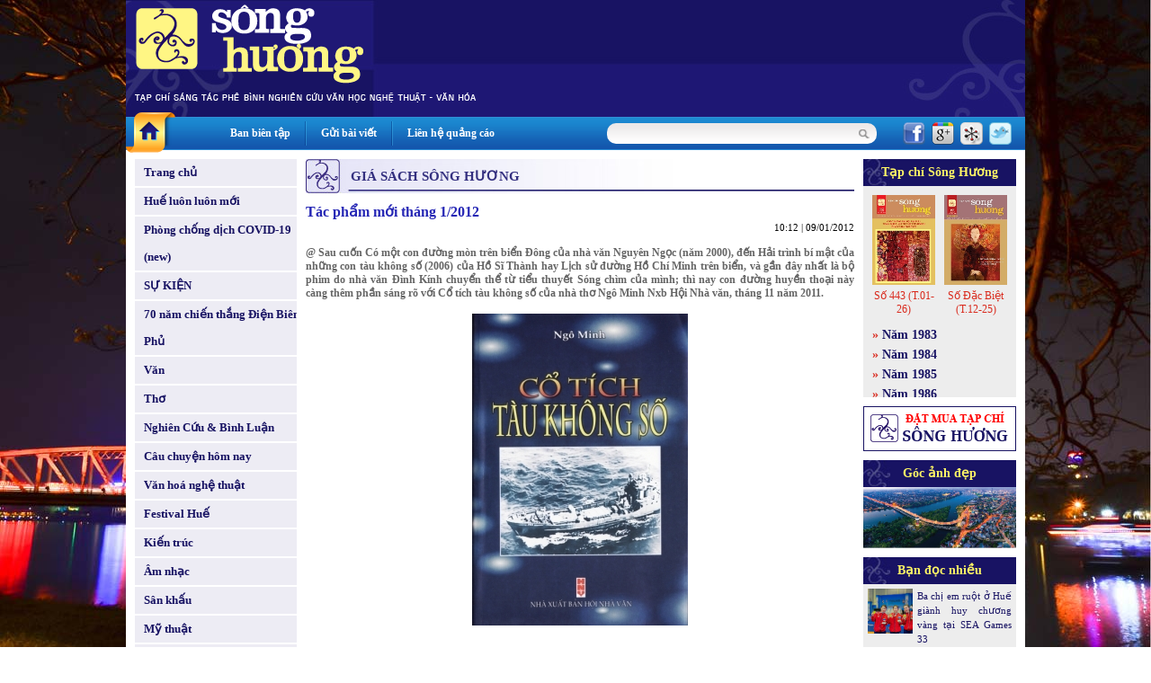

--- FILE ---
content_type: text/html
request_url: http://tapchisonghuong.com.vn/tin-tuc/p0/c100/n9646/Tac-pham-moi-thang-1-2012.html
body_size: 8522
content:
<!DOCTYPE html PUBLIC "-//W3C//DTD XHTML 1.0 Transitional//EN" "http://www.w3.org/TR/xhtml1/DTD/xhtml1-transitional.dtd">
<html xmlns="http://www.w3.org/1999/xhtml">
<head>
<meta http-equiv="EXPIRES" content="0" />
<meta name="RESOURCE-TYPE" content="DOCUMENT" />
<meta name="DISTRIBUTION" content="GLOBAL" />
<meta name="AUTHOR" content="XuanTruongJSCDotCom" />
<meta name="KEYWORDS" content="Tạp chí Sông Hương - Diễn đàn Liên hiệp các Hội Văn học Nghệ thuật Thừa Thiên Huế">
<meta name="DESCRIPTION" content="Tạp chí Sông Hương - Diễn đàn Liên hiệp các Hội Văn học Nghệ thuật Thừa Thiên Huế">
<meta name="COPYRIGHT" content="Copyright (c) by XuanTruongJSC.com" />
<meta name="ROBOTS" content="INDEX, FOLLOW" />
<meta name="Googlebot" content="index,follow,archive">

<meta name="RATING" content="GENERAL" />
<meta name="GENERATOR" content="XuanTruongJSC.Com" />
<meta name="google-site-verification" content="_2Ey_KNY8yyCDtTHBCTX5yfpsJarX-dmbiJ2hbrfzy0" />
<meta http-equiv="Content-Type" content="text/html; charset=UTF-8" />

<title>Tác phẩm mới tháng 1/2012 - Tạp chí Sông Hương</title>

<meta property="og:title" content="Tác phẩm mới tháng 1/2012 - Tạp chí Sông Hương"/>
<meta property="og:url" content="" />
<meta property="og:description" content="@ Sau cuốn C&oacute; một con đường m&ograve;n tr&ecirc;n biển Đ&ocirc;ng của nh&agrave; văn Nguy&ecirc;n Ngọc (năm 2000), đến Hải tr&igrave;nh b&iacute; mật của những con t&agrave;u kh&ocirc;ng số (2006) của Hồ Sĩ Th&agrave;nh hay Lịch sử đường Hồ Ch&iacute;..." />
<meta property="og:image" content="http://tapchisonghuong.com.vn/uploads/news/size500/news10/7/1201091-cotichtaukoso1234.jpg" />
<base href="http://tapchisonghuong.com.vn/">
<link rel="shortcut icon" href="http://tapchisonghuong.com.vn/style/images/favicon.ico" />
<link href="http://tapchisonghuong.com.vn/style/styles.css" rel="stylesheet" type="text/css" />
<link href="http://tapchisonghuong.com.vn/style/styles_common.css" rel="stylesheet" type="text/css" />

<script>
var query_string = "?main%3Dnews%26pid%3D0%26catid%3D100%26newsid%3D9646%26xtname%3DTac-pham-moi-thang-1-2012",
BASE_URL = "http://tapchisonghuong.com.vn/",
WEB_DIR  = "",
TIME_NOW = 1770091634</script>
<script type="text/javascript" src="http://tapchisonghuong.com.vn/js/Library.js?v=1"></script>


<script type="text/javascript" src="http://tapchisonghuong.com.vn/js/jquery/jquery-1.6.3.min.js"></script>
<script type="text/javascript" src="http://tapchisonghuong.com.vn/js/jquery/jquery.pngFix.pack.js"></script>


<script type="text/javascript"> 
    jQuery(document).ready(function(){ 
        jQuery('.pngfix').pngFix(); 
    }); 
</script> 
<script async src="https://www.googletagmanager.com/gtag/js?id=G-1XK1HM5M0G"></script>
<script>
  window.dataLayer = window.dataLayer || [];
  function gtag(){dataLayer.push(arguments);}
  gtag('js', new Date());

  gtag('config', 'G-1XK1HM5M0G');
</script>
</head>
<body style="background:url(http://tapchisonghuong.com.vn/userfiles/images/bg/bg_body_truongtien.jpg) top center fixed; background-size: 100%;">
<div class="bg_main"><div class="header" >
<div class="header_menu">    	
<div class="HeaderAdv"></div>
<div class="clear"></div>
</div> 		   
</div>
<div class="topmn_area">
<div class="mnhome"><a href="" class="link_block"></a></div>
<div class="topmn">
<div class="tmn"><a href="ban-bien-tap.html">Ban biên tập</a></div> <div class="tmn_line">&nbsp;</div>                <div class="tmn"><a href="gui-bai-viet.html">Gửi bài viết</a></div> <div class="tmn_line">&nbsp;</div>                <div class="tmn"><a href="lien-he-quang-cao.html">Liên hệ quảng cáo</a></div>          
</div>
<div class="filter_area">
<div class="search">
<form id="frmSearch" action="tin-tuc.html" name="frmSearch" method="get">
<!--input type="hidden" name="main" value="product" /-->            
<div class="input_keyword">
<input type="text" name="keyword" value="" class="txtSearch" />
</div>
<div class="search_btn" onclick="jQuery('#frmSearch').submit()"></div>
<div class="clear"></div>
</form>
</div>
<div class="share_network">
<span><a href="http://www.facebook.com/share.php?u=http://tapchisonghuong.com.vn/tin-tuc/p0/c100/n9646/Tac-pham-moi-thang-1-2012.html" target="_blank"><img src="http://tapchisonghuong.com.vn/style/images/icon_facebook.png" alt="" border="0" /></a></span>
<span><a href="https://m.google.com/app/plus/x/?v=compose&amp;content=http://tapchisonghuong.com.vn/tin-tuc/p0/c100/n9646/Tac-pham-moi-thang-1-2012.html" target="_blank"><img src="http://tapchisonghuong.com.vn/style/images/icon_google.png" alt="" border="0" /></a></span>
<span><a href="http://linkhay.com/submit?url=http://tapchisonghuong.com.vn/tin-tuc/p0/c100/n9646/Tac-pham-moi-thang-1-2012.html" target="_blank"><img src="http://tapchisonghuong.com.vn/style/images/icon_linkhay.png" alt="" border="0" /></a></span>
<span><a href="http://twitter.com/home?status=http://tapchisonghuong.com.vn/tin-tuc/p0/c100/n9646/Tac-pham-moi-thang-1-2012.html" target="_blank"><img src="http://tapchisonghuong.com.vn/style/images/icon_twitter.png" alt="" border="0" /></a></span>
</div>
<div class="clear"></div>
</div>
<div class="clear"></div>
</div>
<div class="body_center"><script language="javascript">

function doSubmit(){	
	if (document.frmSearch.keyword.value.replace(/ /gi,'') == '') {
		alert("Từ khóa không được để trống!");
		document.frmSearch.keyword.focus();
		return false;
	}
	document.frmSearch.submit();
	return;
}

doLogin = function(){
	var pruser = jQuery('#pruser').val();	
	var prpwd = jQuery('#prpwd').val();	
	
	if(!pruser || !prpwd){		  	   
	   alert('Hãy điền đầy đủ Tên đăng nhập và mật khẩu!');
	   return false;
	}	
	
	//var waiting = '<div class="boxMember"><img src="style/images/loading.gif" border="0" alt="XuanTruongJSC" /></div>';		
	//jQuery("#ajaxLog").html(waiting);
		
	jQuery.ajax({
		type: "POST",
		url: "ajax.php?act=login",
		data: "pruser="+pruser+"&prpwd="+prpwd,
		success: function(msg) {				
			if(msg == 'err'){
				jQuery("#errLog").html('User hoặc Pass không đúng!');
				//return false;
			}
			else
			{		
				jQuery("#ajaxLog").html(msg);
			}				
		}
	});		
}

</script> 
<!--BEGIN LEFT COLUMN-->    
<div class="LeftCol">    	
<div class="leftmn marginBottom10">
<div class="pmn"><a href="" class="link_block">Trang chủ</a></div>
<div class="pmn marginTop2 "><a href="tin-tuc/p0/c1/Hue-luon-luon-moi.html" class="link_block">Huế luôn luôn mới</a></div>
<div class="pmn marginTop2 "><a href="tin-tuc/p0/c175/Phong-chong-dich-COVID-19-new.html" class="link_block">Phòng chống dịch COVID-19 (new)</a></div>
<div class="pmn marginTop2 "><a href="tin-tuc/p0/c184/SU-KIEN.html" class="link_block">SỰ KIỆN</a></div>
<div class="pmn marginTop2 "><a href="tin-tuc/p0/c186/70-nam-chien-thang-Dien-Bien-Phu.html" class="link_block">70 năm chiến thắng Điện Biên Phủ</a></div>
<div class="pmn marginTop2 "><a href="tin-tuc/p0/c5/Van.html" class="link_block">Văn</a></div>
<div class="pmn marginTop2 "><a href="tin-tuc/p0/c6/Tho.html" class="link_block">Thơ</a></div>
<div class="pmn marginTop2 "><a href="tin-tuc/p0/c7/Nghien-Cuu-Binh-Luan.html" class="link_block">Nghiên Cứu & Bình Luận</a></div>
<div class="pmn marginTop2 "><a href="tin-tuc/p0/c101/Cau-chuyen-hom-nay.html" class="link_block">Câu chuyện hôm nay</a></div>
<div class="pmn marginTop2 "><a href="tin-tuc/p0/c4/Van-hoa-nghe-thuat.html" class="link_block">Văn hoá nghệ thuật</a></div>
<div class="pmn marginTop2 "><a href="tin-tuc/p0/c38/Festival-Hue.html" class="link_block">Festival Huế</a></div>
<div class="pmn marginTop2 "><a href="tin-tuc/p0/c8/Kien-truc.html" class="link_block">Kiến trúc</a></div>
<div class="pmn marginTop2 "><a href="tin-tuc/p0/c9/Am-nhac.html" class="link_block">Âm nhạc</a></div>
<div class="pmn marginTop2 "><a href="tin-tuc/p0/c10/San-khau.html" class="link_block">Sân khấu</a></div>
<div class="pmn marginTop2 "><a href="tin-tuc/p0/c11/My-thuat.html" class="link_block">Mỹ thuật</a></div>
<div class="pmn marginTop2 "><a href="tin-tuc/p0/c36/Nhiep-anh.html" class="link_block">Nhiếp ảnh</a></div>
<div class="pmn marginTop2 "><a href="tin-tuc/p0/c37/Van-hoc-dan-gian.html" class="link_block">Văn học dân gian</a></div>
<div class="pmn marginTop2 "><a href="tin-tuc/p0/c2/Dat-va-nguoi.html" class="link_block">Đất và người</a></div>
<div class="pmn marginTop2 "><a href="tin-tuc/p0/c3/Hue-bon-phuong.html" class="link_block">Huế bốn phương</a></div>
<div class="pmn marginTop2 "><a href="tin-tuc/p0/c57/Nhin-ra-the-gioi.html" class="link_block">Nhìn ra thế giới</a></div>
<div class="pmn marginTop2 "><a href="tin-tuc/p0/c39/Nhip-cau-di-san.html" class="link_block">Nhịp cầu di sản</a></div>
<div class="pmn marginTop2 "><a href="tin-tuc/p0/c42/Trang-viet-dau-tay.html" class="link_block">Trang viết đầu tay</a></div>
<div class="pmn marginTop2 "><a href="tin-tuc/p0/c58/Trang-thieu-nhi.html" class="link_block">Trang thiếu nhi</a></div>
<div class="pmn marginTop2 "><a href="tin-tuc/p0/c107/Goc-Hoai-niem.html" class="link_block">Góc Hoài niệm</a></div>
<div class="pmn marginTop2 "><a href="tin-tuc/p0/c88/SO-DAC-BIET.html" class="link_block">SỐ ĐẶC BIỆT</a></div>
<div class="pmn marginTop2 "><a href="tin-tuc/p0/c75/CHUYEN-DE.html" class="link_block">CHUYÊN ĐỀ</a></div>
<div class="pmn marginTop2 pmn_active"><a href="tin-tuc/p0/c100/Gia-sach-Song-Huong.html" class="link_block">Giá sách Sông Hương</a></div>
<div class="pmn marginTop2 "><a href="tin-tuc/p0/c146/Tac-pham-hay.html" class="link_block">Tác phẩm hay</a></div>
<div class="pmn marginTop2 "><a href="tin-tuc/p0/c187/Thong-tin-Co-quan-Doanh-nghiep.html" class="link_block">Thông tin Cơ quan - Doanh nghiệp</a></div>
<div class="pmn marginTop2 "><a href="tin-tuc/p0/c41/Tinh-Song-Huong.html" class="link_block">Tình Sông Hương</a></div>
<div class="pmn marginTop2"><a href="tac-gia.html" class="link_block">Tác giả - Tác phẩm</a></div>
</div>
<div class="leftbox">
<script language="javascript" type="text/javascript" src="http://tapchisonghuong.com.vn/js/musicplayer/swfobject.js"></script>
<div id="player-holder1"></div>
<script type="text/javascript">
		
            var options = {};
            options.playlistXmlPath = "uploads/media/playlist.xml?ver=1";
            
            var params = {};
            params.allowScriptAccess = "always";
            
            swfobject.embedSWF("js/musicplayer/MusicPlayerPlaylist.swf", "player-holder1", "180", "200", "9.0.0",false, options, params, {});
			
        </script>
</div>
<div class="leftbox">
<div class="leftbox_top">Giá sách Sông Hương</div>
<div class="leftbox_center"><div class="left_adv"><a href="http://tapchisonghuong.com.vn/tin-tuc/p0/c100/n34309/Tac-pham-mo-i-thang-01-2026.html" target="_blank"><img src="uploads/adv/5_2026-01_gts1.jpg" width=180 height=250 border=0></a></div><div class="left_adv"><a href="http://tapchisonghuong.com.vn/tin-tuc/p0/c100/n34309/Tac-pham-mo-i-thang-01-2026.html" target="_blank"><img src="uploads/adv/6_2026-01_gts2.jpg" width=180 height=250 border=0></a></div><div class="left_adv"><a href="http://tapchisonghuong.com.vn/tin-tuc/p0/c100/n34280/Tac-pham-mo-i-thang-12SDB-2025.html" target="_blank"><img src="uploads/adv/7_2025-12sdb_gts2.jpg" width=180 height=250 border=0></a></div><div class="left_adv"><a href="http://tapchisonghuong.com.vn/tin-tuc/p0/c100/n34280/Tac-pham-mo-i-thang-12SDB-2025.html" target="_blank"><img src="uploads/adv/8_2025-12sdb_gts3.jpg" width=180 height=250 border=0></a></div></div>
</div>
</div>
<!--END LEFT COLUMN--><!--BEGIN RIGHT COLUMN-->    
<div class="CenterCol">    
<div class="boxContent">
<div class="boxTop"><div class="boxTitle">Giá sách Sông Hương</div></div>
<div class="boxCenter">
<div class="view_news">
<div class="viewnews_title">Tác phẩm mới tháng 1/2012</div>
<div class="viewnews_time">10:12 | 09/01/2012</div>
<div class="viewnews_brief">@ Sau cuốn C&oacute; một con đường m&ograve;n tr&ecirc;n biển Đ&ocirc;ng của nh&agrave; văn Nguy&ecirc;n Ngọc (năm 2000), đến Hải tr&igrave;nh b&iacute; mật của những con t&agrave;u kh&ocirc;ng số (2006) của Hồ Sĩ Th&agrave;nh hay Lịch sử đường Hồ Ch&iacute; Minh tr&ecirc;n biển, v&agrave; gần đ&acirc;y nhất l&agrave; bộ phim do nh&agrave; văn Đ&igrave;nh K&iacute;nh chuyển thể từ tiểu thuyết S&oacute;ng ch&igrave;m của m&igrave;nh; th&igrave; nay con đường huyền thoại n&agrave;y c&agrave;ng th&ecirc;m phần s&aacute;ng r&otilde; với Cổ t&iacute;ch t&agrave;u kh&ocirc;ng số của nh&agrave; thơ Ng&ocirc; Minh Nxb Hội Nh&agrave; văn, th&aacute;ng 11 năm 2011.</div>
<div class="viewnews_img">
<img src="http://tapchisonghuong.com.vn/uploads/news/size500/news10/7/1201091-cotichtaukoso1234.jpg" border="0" alt="Tác phẩm mới tháng 1/2012" />                    </div>
<div class="viewnews_imgtitle"></div>
<div class="viewnews_des"><!--table><tr><td--><table><tr><td>[if gte mso 9]><xml>
<w:WordDocument>
<w:View>Normal</w:View>
<w:Zoom>0</w:Zoom>
<w:PunctuationKerning />
<w:ValidateAgainstSchemas />
<w:SaveIfXMLInvalid>false</w:SaveIfXMLInvalid>
<w:IgnoreMixedContent>false</w:IgnoreMixedContent>
<w:AlwaysShowPlaceholderText>false</w:AlwaysShowPlaceholderText>
<w:Compatibility>
<w:BreakWrappedTables />
<w:SnapToGridInCell />
<w:WrapTextWithPunct />
<w:UseAsianBreakRules />
<w:DontGrowAutofit />
</w:Compatibility>
<w:BrowserLevel>MicrosoftInternetExplorer4</w:BrowserLevel>
</w:WordDocument>
</xml><![endif][if gte mso 9]><xml>
<w:LatentStyles DefLockedState="false" LatentStyleCount="156">
</w:LatentStyles>
</xml><![endif][if gte mso 10]>
<style>
/* Style Definitions */
table.MsoNormalTable
{mso-style-name:"Table Normal";
mso-tstyle-rowband-size:0;
mso-tstyle-colband-size:0;
mso-style-noshow:yes;
mso-style-parent:"";
mso-padding-alt:0cm 5.4pt 0cm 5.4pt;
mso-para-margin:0cm;
mso-para-margin-bottom:.0001pt;
mso-pagination:widow-orphan;
font-size:10.0pt;
font-family:"Times New Roman";
mso-ansi-language:#0400;
mso-fareast-language:#0400;
mso-bidi-language:#0400;}
</style>
<![endif]
<p align="justify" class="MsoNormal"><span style="font-size:10.0pt;font-family:Arial;color:black">&ldquo;Đồng đội ơi biển thi&ecirc;ng như mộ/ B&igrave;nh minh nhang đỏ rựng ch&acirc;n trời&rdquo;; từng l&agrave; anh bộ đội <em>Một trăm ng&agrave;y vượt Trường Sơn</em>, t&aacute;c giả Ng&ocirc; Minh đ&atilde; thay mặt những nh&acirc;n chứng tr&ecirc;n t&agrave;u kh&ocirc;ng số &acirc;m thầm kể lại những c&acirc;u chuyện thật [như bịa] một c&aacute;ch thấm th&iacute;a v&agrave; x&uacute;c động. Để thấy rằng rất nhiều những trang sử v&agrave;ng vẫn c&ograve;n khuất lấp đ&acirc;u đ&oacute; trong khi ch&uacute;ng ta tưởng đ&atilde; thấy hết sự vĩ đại của cuộc chiến thần th&aacute;nh n&agrave;y.<br /> <br />
<table width="200" cellspacing="1" cellpadding="1" border="0" align="center">
<tbody>
<tr>
<td><img width="360" height="257" alt="" src="/Image/Image/2-duongdo1234.jpg" /></td>
</tr>
</tbody>
</table>
<br /> @ <strong><em>Đường đỏ đ&aacute; xanh</em></strong> v&agrave; <strong><em>Chỗ đứng người kỹ sư</em></strong> l&agrave; bộ đ&ocirc;i tiểu thuyết được Nh&agrave; xuất bản Lao động ấn h&agrave;nh từ hơn ba chục năm trước. Tổng cộng c&oacute; đến ng&agrave;n trang s&aacute;ch (khổ 14.5 x 20.5) t&aacute;i bản Nxb Lao đ&ocirc;ng, th&aacute;ng 11 năm 2011 thật l&agrave; một c&uacute; &ldquo;liều m&igrave;nh&rdquo; của nh&agrave; văn Nguyễn Khắc Ph&ecirc; giữa thời <em>lướt web</em> n&agrave;y. Tuy nhi&ecirc;n bộ s&aacute;ch vẫn chưa hề vơi đi năng lượng của một t&aacute;c giả trẻ mới v&agrave;o nghề hồi đ&oacute; đ&atilde; dồn n&eacute;n v&agrave;o. Người kỹ sư Sơn v&agrave; c&ocirc; g&aacute;i Loan anh gặp lần đầu ti&ecirc;n l&ecirc;n c&ocirc;ng t&aacute;c ở c&ocirc;ng trường 27 &ldquo;l&acirc;m trận&rdquo;; &ldquo;c&ocirc; kỹ thuật vi&ecirc;n An cương nghị phải kh&oacute;c thầm v&igrave; chợt hiểu ra người y&ecirc;u của m&igrave;nh đ&atilde; đi lầm đường&rdquo;... Những mối t&igrave;nh lấm bụi đỏ đường Trường Sơn cứ chập chờn ẩn hiện giữa mu&ocirc;n ng&agrave;n gian kh&oacute; v&agrave; chặng &aacute;c liệt của chiến tranh khiến văn phong của bộ tiểu thuyết sinh động hẳn l&ecirc;n v&agrave; kh&oacute; m&agrave; cũ được.<br /> <br />
<table width="200" cellspacing="1" cellpadding="1" border="0" align="center">
<tbody>
<tr>
<td><img width="360" height="330" alt="" src="/Image/Image/3-Soimat1234.jpg" /></td>
</tr>
</tbody>
</table>
<br /> @ Nguyễn Văn Vũ vừa in tập thơ khổ 19 x 17.5cm rất sang trọng. Anh t&acirc;m sự: &ldquo;C&oacute; những b&agrave;i thơ viết đ&atilde; l&acirc;u, khu&ocirc;n khổ nhưng nhẹ nh&agrave;ng, đằm thắm v&agrave; c&oacute; b&agrave;i chỉ mới viết h&ocirc;m qua, giản đơn nhưng thao thức, trăn trở...&rdquo; <strong><em>Soi mặt l&uacute;c nửa đ&ecirc;m</em></strong> - b&agrave;i thơ in tr&ecirc;n số th&aacute;ng 11.2011 vừa rồi được anh lấy đặt t&ecirc;n cho tập thơ n&agrave;y (Nxb Thuận H&oacute;a 2011). Sao lại soi mặt l&uacute;c nửa đ&ecirc;m? C&oacute; lẽ <em>C&aacute;i x&oacute;m nhỏ bằng nửa b&agrave;n tay/ m&agrave; cưu mang biết bao th&acirc;n phận</em> đ&atilde; khiến nhiều đ&ecirc;m t&aacute;c giả thao thức trăn trở, để rồi v&ugrave;ng dậy... Soi mặt đương nhi&ecirc;n l&agrave; soi v&agrave;o gương nhận diện m&igrave;nh. Ở đ&acirc;y t&aacute;c giả đ&atilde; tế nhị giấu gương đi, để lại những khu&ocirc;n mặt thơ kh&aacute;c nhau trong tr&iacute; tưởng mỗi người. <br /> <br />
<table width="200" cellspacing="1" cellpadding="1" border="0" align="center">
<tbody>
<tr>
<td><img width="240" height="362" alt="" src="/Image/Image/4-chuadukk1234.jpg" /></td>
</tr>
</tbody>
</table>
<br /> @ Cuốn s&aacute;ch khổ nhỏ xinh 11.5 x 17.5cm vừa được Phương Nam xuất bản cuối th&aacute;ng 11.2011 c&oacute; t&ecirc;n <strong><em>Chưa đủ để gọi l&agrave; khoảnh khắc</em></strong> l&agrave; của t&aacute;c giả trẻ L&ecirc; Minh Phong, hiện c&ocirc;ng t&aacute;c tại S&ocirc;ng Hương. T&aacute;c phẩm chứa 23 truyện ngắn, t&aacute;c giả tạo dựng một s&acirc;n khấu cho m&agrave;n quảng diễn của ri&ecirc;ng m&igrave;nh. Ở đấy yếu tố phi l&yacute; ch&iacute;nh l&agrave; c&acirc;y đũa thần đập vụn m&ocirc; thức kết cấu truyền thống, mở ra một g&oacute;c nh&igrave;n mới d&agrave;nh cho du kh&aacute;ch từ l&acirc;u vẫn thưởng l&atilde;m những h&igrave;nh tượng kh&ocirc;ng bao giờ chịu đổi hướng. </span><span style="font-size:10.0pt;mso-bidi-font-size:12.0pt;
font-family:Arial"><br /> <br /> </span><span style="font-size:9.0pt;mso-bidi-font-size:12.0pt;font-family:Arial">(SH275/1-12)</span><span style="font-size:10.0pt;mso-bidi-font-size:12.0pt;font-family:Arial"><br /> <br /> <br /> <br /> <br /> <br /> <br style="mso-special-character:line-break" /> <br style="mso-special-character:line-break" /> </span></p></td></tr></table><!--/td></tr></table--></div>
<div class="viewnews_next">Các bài mới</div>
<div class="news_item_other"><a href="tin-tuc/p0/c100/n34309/Tac-pham-mo-i-thang-01-2026.html">Tác phẩm mới tháng 01/2026</a> (23/01/2026)</div>
<div class="news_item_other"><a href="tin-tuc/p0/c100/n34280/Tac-pham-mo-i-thang-12SDB-2025.html">Tác phẩm mới tháng 12SDB/2025</a> (19/01/2026)</div>
<div class="news_item_other"><a href="tin-tuc/p0/c100/n34221/Tac-pham-mo-i-thang-12-2025.html">Tác phẩm mới tháng 12/2025</a> (22/12/2025)</div>
<div class="news_item_other"><a href="tin-tuc/p0/c100/n34158/Tac-pham-mo-i-thang-11-2025.html">Tác phẩm mới tháng 11/2025</a> (01/12/2025)</div>
<div class="news_item_other"><a href="tin-tuc/p0/c100/n34090/Tac-pham-mo-i-thang-10-2025.html">Tác phẩm mới tháng 10/2025</a> (07/11/2025)</div>
<div class="news_item_other"><a href="tin-tuc/p0/c100/n33999/Tac-pham-mo-i-thang-9SDB-2025.html">Tác phẩm mới tháng 9SDB/2025</a> (10/10/2025)</div>
<div class="news_item_other"><a href="tin-tuc/p0/c100/n33973/Tac-pham-mo-i-thang-09-2025.html">Tác phẩm mới tháng 09/2025</a> (02/10/2025)</div>
<div class="news_item_other"><a href="tin-tuc/p0/c100/n33848/Tac-pham-mo-i-thang-08-2025.html">Tác phẩm mới tháng 08/2025</a> (08/08/2025)</div>
<div class="news_item_other"><a href="tin-tuc/p0/c100/n33835/Tac-pham-moi-thang-07-2025.html">Tác phẩm mới tháng 07/2025</a> (04/08/2025)</div>
<div class="news_item_other"><a href="tin-tuc/p0/c100/n33772/Tac-pham-mo-i-thang-06SDB-2025.html">Tác phẩm mới tháng 06SĐB/2025</a> (04/07/2025)</div>
<div class="viewnews_next marginTop10">Các bài đã đăng</div>
<div class="news_item_other"><a href="tin-tuc/p0/c100/n9524/Tac-pham-moi-thang-12-2011.html">Tác phẩm mới tháng 12/2011</a> (14/12/2011)</div>
<div class="news_item_other"><a href="tin-tuc/p0/c100/n9278/Tac-pham-moi-thang-11-2011.html">Tác phẩm mới tháng 11/2011</a> (31/10/2011)</div>
<div class="news_item_other"><a href="tin-tuc/p0/c100/n9250/Tac-pham-moi-thang-10-2011.html">Tác phẩm mới tháng 10/2011</a> (27/10/2011)</div>
</div>  
</div>
</div>
</div>
<!--END RIGHT COLUMN--><!--BEGIN LEFT COLUMN-->    
<div class="RightCol">   
<div class="leftbox" style="background:#ededed">
<div class="leftbox_top">Tạp chí Sông Hương</div>
<div class="leftbox_center boxMagazine">
<div class="Item">
<div class="Item_img"><a href="tap-chi/c543/So-443-T-01-26.html"><img src="http://tapchisonghuong.com.vn/uploads/magazine/size120/magazine1/6/2026-01_Bia-SH-T1_251228-bia1-543.jpg" width="70" height="100" border="0" /></a></div>
<div class="Item_title"><a href="tap-chi/c543/So-443-T-01-26.html">Số 443 (T.01-26)</a></div>
</div>
<div class="Item">
<div class="Item_img"><a href="tap-chi/c541/So-Dac-Biet-T-12-25.html"><img src="http://tapchisonghuong.com.vn/uploads/magazine/size120/magazine1/6/2025-12SDB_BIA1-541.jpg" width="70" height="100" border="0" /></a></div>
<div class="Item_title"><a href="tap-chi/c541/So-Dac-Biet-T-12-25.html">Số Đặc Biệt (T.12-25)</a></div>
</div>
<div class="clear"></div>
<div class="ListItem">
<div class="ItemMn">&raquo; <a href="tap-chi/c29/Nam-1983.html">Năm 1983</a></div>
<div class="ItemMn">&raquo; <a href="tap-chi/c42/Nam-1984.html">Năm 1984</a></div>
<div class="ItemMn">&raquo; <a href="tap-chi/c231/Nam-1985.html">Năm 1985</a></div>
<div class="ItemMn">&raquo; <a href="tap-chi/c244/Nam-1986.html">Năm 1986</a></div>
<div class="ItemMn">&raquo; <a href="tap-chi/c267/Nam-1987.html">Năm 1987</a></div>
<div class="ItemMn">&raquo; <a href="tap-chi/c301/Nam-1988.html">Năm 1988</a></div>
<div class="ItemMn">&raquo; <a href="tap-chi/c328/Nam-1989.html">Năm 1989</a></div>
<div class="ItemMn">&raquo; <a href="tap-chi/c350/Nam-1990.html">Năm 1990</a></div>
<div class="ItemMn">&raquo; <a href="tap-chi/c387/Nam-1991.html">Năm 1991</a></div>
<div class="ItemMn">&raquo; <a href="tap-chi/c425/Nam-1992.html">Năm 1992</a></div>
<div class="ItemMn">&raquo; <a href="tap-chi/c466/Nam-1993.html">Năm 1993</a></div>
<div class="ItemMn">&raquo; <a href="tap-chi/c515/Nam-1994.html">Năm 1994</a></div>
<div class="ItemMn">&raquo; <a href="tap-chi/c24/Nam-1999.html">Năm 1999</a></div>
<div class="ItemMn">&raquo; <a href="tap-chi/c57/Nam-2000.html">Năm 2000</a></div>
<div class="ItemMn">&raquo; <a href="tap-chi/c58/Nam-2001.html">Năm 2001</a></div>
<div class="ItemMn">&raquo; <a href="tap-chi/c59/Nam-2002.html">Năm 2002</a></div>
<div class="ItemMn">&raquo; <a href="tap-chi/c60/Nam-2003.html">Năm 2003</a></div>
<div class="ItemMn">&raquo; <a href="tap-chi/c61/Nam-2004.html">Năm 2004</a></div>
<div class="ItemMn">&raquo; <a href="tap-chi/c62/Nam-2005.html">Năm 2005</a></div>
<div class="ItemMn">&raquo; <a href="tap-chi/c2/Nam-2006.html">Năm 2006</a></div>
<div class="ItemMn">&raquo; <a href="tap-chi/c3/Nam-2007.html">Năm 2007</a></div>
<div class="ItemMn">&raquo; <a href="tap-chi/c63/Nam-2008.html">Năm 2008</a></div>
<div class="ItemMn">&raquo; <a href="tap-chi/c136/Nam-2009.html">Năm 2009</a></div>
<div class="ItemMn">&raquo; <a href="tap-chi/c197/Nam-2010.html">Năm 2010</a></div>
<div class="ItemMn">&raquo; <a href="tap-chi/c229/Nam-2011.html">Năm 2011</a></div>
<div class="ItemMn">&raquo; <a href="tap-chi/c254/Nam-2012.html">Năm 2012</a></div>
<div class="ItemMn">&raquo; <a href="tap-chi/c278/Nam-2013.html">Năm 2013</a></div>
<div class="ItemMn">&raquo; <a href="tap-chi/c298/Nam-2014.html">Năm 2014</a></div>
<div class="ItemMn">&raquo; <a href="tap-chi/c321/Nam-2015.html">Năm 2015</a></div>
<div class="ItemMn">&raquo; <a href="tap-chi/c345/Nam-2016.html">Năm 2016</a></div>
<div class="ItemMn">&raquo; <a href="tap-chi/c365/Nam-2017.html">Năm 2017</a></div>
<div class="ItemMn">&raquo; <a href="tap-chi/c384/Nam-2018.html">Năm 2018</a></div>
<div class="ItemMn">&raquo; <a href="tap-chi/c403/Nam-2019.html">Năm 2019</a></div>
<div class="ItemMn">&raquo; <a href="tap-chi/c422/Nam-2020.html">Năm 2020</a></div>
<div class="ItemMn">&raquo; <a href="tap-chi/c442/Nam-2021.html">Năm 2021</a></div>
<div class="ItemMn">&raquo; <a href="tap-chi/c463/Nam-2022.html">Năm 2022</a></div>
<div class="ItemMn">&raquo; <a href="tap-chi/c482/Nam-2023.html">Năm 2023</a></div>
<div class="ItemMn">&raquo; <a href="tap-chi/c502/Nam-2024.html">Năm 2024</a></div>
<div class="ItemMn">&raquo; <a href="tap-chi/c523/Nam-2025.html">Năm 2025</a></div>
<div class="ItemMn">&raquo; <a href="tap-chi/c542/Nam-2026.html">Năm 2026</a></div>
</div>
</div>
</div>
<div class="leftbox">
<a href="dat-mua-tap-chi.html"><img src="http://tapchisonghuong.com.vn/style/images/order_tcsh.png" width="170" border="0" alt="" /></a>
</div>
<div class="leftbox" style="background:#ededed">
<div class="leftbox_top">Góc ảnh đẹp</div>
<div class="leftbox_center">
<div class="newsPic"><a href="tin-tuc/p36/c48/n34227/Nhung-khoanh-khac-Hue-12-25.html"><img src="http://tapchisonghuong.com.vn/uploads/news/size500/news35/3/2025-12_KKD_Bia-SH-T12_251114-bia2B-34227.jpg" width="170" alt="Những khoảnh khắc Huế 12-25" border="0" /></a></div>
</div>
</div>
<div class="leftbox" style="background:#ededed">
<div class="leftbox_top">Bạn đọc nhiều</div>
<div class="leftbox_center boxHotNews">
<div class="Item">
<div class="Item_img"><a href="tin-tuc/p1/c12/n34205/Ba-chi-em-ruot-o-Hue-gianh-huy-chuong-vang-tai-SEA-Games-33.html"><img src="http://tapchisonghuong.com.vn/uploads/news/size150/news35/3/z7340833625585_742960c2aa2caea6467e6fb584b9fb6f-34205.jpg" width="60" border="0" alt="Ba chị em ruột ở Huế giành huy chương vàng tại SEA Games 33" /></a></div>
<div class="Item_title"><a href="tin-tuc/p1/c12/n34205/Ba-chi-em-ruot-o-Hue-gianh-huy-chuong-vang-tai-SEA-Games-33.html">Ba chị em ruột ở Huế giành huy chương vàng tại SEA Games 33</a></div>
<div class="clear"></div>
</div>
<div class="Item">
<div class="Item_img"><a href="tin-tuc/p0/c7/n34250/Hue-voi-van-hoc-nghe-thuat-va-van-hoc-nghe-thuat-voi-Hue.html"><img src="http://tapchisonghuong.com.vn/uploads/news/size150/news35/3/TKGTLHHoi_IMG_20251231_073619-34250.jpg" width="60" border="0" alt="Huế với văn học nghệ thuật và văn học nghệ thuật với Huế" /></a></div>
<div class="Item_title"><a href="tin-tuc/p0/c7/n34250/Hue-voi-van-hoc-nghe-thuat-va-van-hoc-nghe-thuat-voi-Hue.html">Huế với văn học nghệ thuật và văn học nghệ thuật với Huế</a></div>
<div class="clear"></div>
</div>
<div class="Item">
<div class="Item_img"><a href="tin-tuc/p2/c15/n34237/Nam-Phu-lang-ben-song.html"><img src="http://tapchisonghuong.com.vn/uploads/news/size150/news35/3/2025-12_NamPhu_image00-34237.jpg" width="60" border="0" alt="Nam Phù - làng bên sông" /></a></div>
<div class="Item_title"><a href="tin-tuc/p2/c15/n34237/Nam-Phu-lang-ben-song.html">Nam Phù - làng bên sông</a></div>
<div class="clear"></div>
</div>
<div class="Item">
<div class="Item_img"><a href="tin-tuc/p0/c100/n34221/Tac-pham-mo-i-thang-12-2025.html"><img src="http://tapchisonghuong.com.vn/uploads/news/size150/news35/3/2025-12_GTS-01-34221.jpg" width="60" border="0" alt="Tác phẩm mới tháng 12/2025" /></a></div>
<div class="Item_title"><a href="tin-tuc/p0/c100/n34221/Tac-pham-mo-i-thang-12-2025.html">Tác phẩm mới tháng 12/2025</a></div>
<div class="clear"></div>
</div>
<div class="Item">
<div class="Item_img"><a href="tin-tuc/p1/c12/n34183/Toa-dam-Van-hoc-va-Y-hoc.html"><img src="http://tapchisonghuong.com.vn/uploads/news/size150/news35/2/IMG_1607-34183.jpg" width="60" border="0" alt="Toạ đàm “ Văn học và Y học” " /></a></div>
<div class="Item_title"><a href="tin-tuc/p1/c12/n34183/Toa-dam-Van-hoc-va-Y-hoc.html">Toạ đàm “ Văn học và Y học” </a></div>
<div class="clear"></div>
</div>
</div>
</div>
<div class="leftbox paddingBottom5" style="background:#ededed">
<div class="leftbox_top">Quảng cáo</div>
<div class="leftbox_center"><div class="right_adv"><a href="http://vannghehue.vn" target="_blank"><img src="uploads/adv/9_image1 - copy999999.jpg" width=160 height=90 border=0></a></div><div class="right_adv"><a href="http://songnuoctamgiang.com.vn/" target="_blank"><img src="uploads/adv/10_9_100428songnuoctamgiang_com_vn.jpg" width=160 height=90 border=0></a></div></div>
</div>
</div>
<!--END LEFT COLUMN--><div class="clear"></div>
</div>
<div class="clear"></div>
<div class="body_bottom pngfix">    	        
<div class="footer_content"><div class="bg_logo_bottom"><div style="width: 400px; float: left;">
<p class="MsoNormal" style="margin: 0cm 0cm 0pt;">
<br />
<br />
<span style="color:#ffffff;"><span style="font-size:12px;">T&ograve;a soạn: 09 Phạm Hồng Th&aacute;i, th&agrave;nh phố Huế<br />
Điện thoại:&nbsp;0234. 3686669 (Trị sự) - 3822338 (VP) -&nbsp; 3846066&nbsp;<br />
<span style="text-align: -webkit-center;">Ban Bi&ecirc;n tập: songhuongtapchi@gmail.com<br />
Ban Trị sự: tapchisonghuong.vn@gmail.com</span></span></span></p>
<p class="MsoNormal" style="margin: 0cm 0cm 0pt;">
&nbsp;</p>
</div>
<div style="width: 400px; float: right;">
<p>
<br />
<br />
<strong>&copy;</strong> Bản quyền thuộc về Tạp ch&iacute;&nbsp;S&ocirc;ng Hương<br />
<strong>&reg;</strong> Ghi r&otilde; nguồn <em>"Tạp ch&iacute; S&ocirc;ng Hương Online"</em> khi ph&aacute;t h&agrave;nh lại th&ocirc;ng tin từ website n&agrave;y.<br />
<br />
<br />
<br />
<br />
&nbsp;</p>
</div>
<div style="height: 0px; clear: both;">
&nbsp;</div>
</div></div>        
</div>
</div>
</div>

</body>
</html>